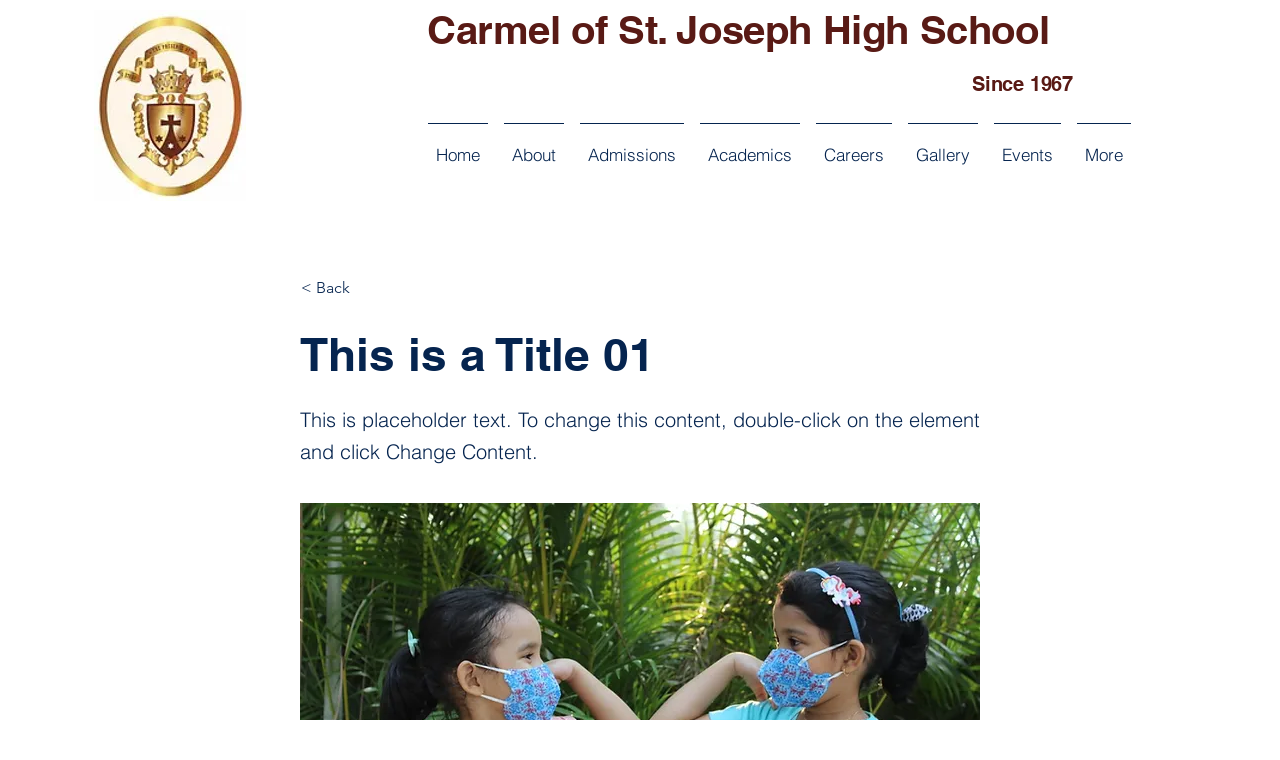

--- FILE ---
content_type: text/html; charset=utf-8
request_url: https://www.google.com/recaptcha/api2/aframe
body_size: 267
content:
<!DOCTYPE HTML><html><head><meta http-equiv="content-type" content="text/html; charset=UTF-8"></head><body><script nonce="ijp3wcf_m2vyJ5j5cNYCqw">/** Anti-fraud and anti-abuse applications only. See google.com/recaptcha */ try{var clients={'sodar':'https://pagead2.googlesyndication.com/pagead/sodar?'};window.addEventListener("message",function(a){try{if(a.source===window.parent){var b=JSON.parse(a.data);var c=clients[b['id']];if(c){var d=document.createElement('img');d.src=c+b['params']+'&rc='+(localStorage.getItem("rc::a")?sessionStorage.getItem("rc::b"):"");window.document.body.appendChild(d);sessionStorage.setItem("rc::e",parseInt(sessionStorage.getItem("rc::e")||0)+1);localStorage.setItem("rc::h",'1768443177837');}}}catch(b){}});window.parent.postMessage("_grecaptcha_ready", "*");}catch(b){}</script></body></html>